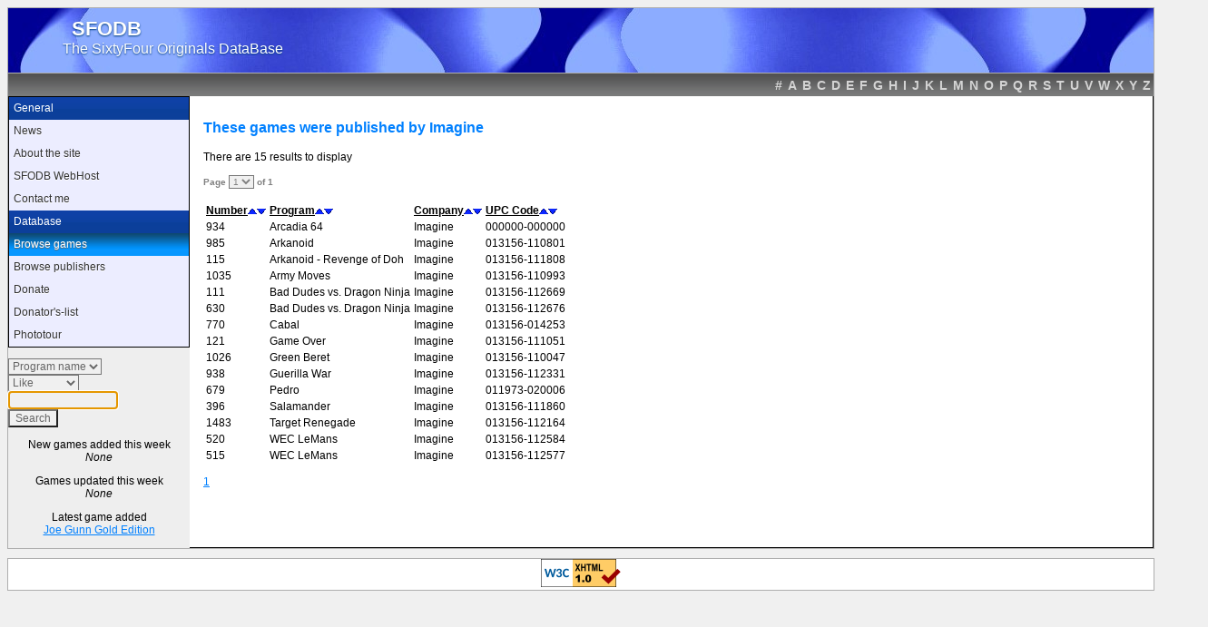

--- FILE ---
content_type: text/html; charset=UTF-8
request_url: https://sfodb.com/index.php?page=browse&function=company&company=630
body_size: 2207
content:

<!DOCTYPE html PUBLIC "-//W3C//DTD XHTML 1.0 Strict//EN"
    "http://www.w3.org/TR/xhtml1/DTD/xhtml1-strict.dtd">

<html xmlns="http://www.w3.org/1999/xhtml">
<head>
  <meta http-equiv="content-type" content="text/html; charset=utf-8" />
  <meta name="description" content="Indexing site of boxcontents of original Commodore 64 games. With scans, pdf downloads" />
  <meta name="keywords" content="commodore, c64, cbm64, scan, pdf, original" />
  <script type="text/javascript" src="./external.js"></script>
  <title>SFODB - The SixtyFour Originals DataBase</title>
  <link rel="stylesheet" type="text/css" media="screen" href="sfodb.css" />  
  <style>
  body {	
	background: #f0f0f0;
	color: black;
	font: 12px Verdana, Arial, Helvetica, sans-serif;
	margin: 8px;
}

input {
	background: #f0f0f0;
	color: #666666;
	font: 12px Verdana, Arial, Helvetica, sans-serif;
}

select {
	background: #f0f0f0;
	color: #666666;
	font: 12px Verdana, Arial, Helvetica, sans-serif;
}

  </style>
</head>
<body onload="document.all.search.focus();">
	<div id="container">
		<div id="pageHeader">
			<h1>SFODB</h1>
			<h2>The SixtyFour Originals DataBase</h2>
		</div>
		<div id="quicknavcontainer">
			<ul>
				<li><a href="index.php?page=browse&amp;function=byletter&amp;letter=0">#</a>&nbsp;</li>
				<li><a href="index.php?page=browse&amp;function=byletter&amp;letter=a">A</a>&nbsp;</li>
				<li><a href="index.php?page=browse&amp;function=byletter&amp;letter=b">B</a>&nbsp;</li>
				<li><a href="index.php?page=browse&amp;function=byletter&amp;letter=c">C</a>&nbsp;</li>
				<li><a href="index.php?page=browse&amp;function=byletter&amp;letter=d">D</a>&nbsp;</li>
				<li><a href="index.php?page=browse&amp;function=byletter&amp;letter=e">E</a>&nbsp;</li>
				<li><a href="index.php?page=browse&amp;function=byletter&amp;letter=f">F</a>&nbsp;</li>
				<li><a href="index.php?page=browse&amp;function=byletter&amp;letter=g">G</a>&nbsp;</li>
				<li><a href="index.php?page=browse&amp;function=byletter&amp;letter=h">H</a>&nbsp;</li>
				<li><a href="index.php?page=browse&amp;function=byletter&amp;letter=i">I</a>&nbsp;</li>
				<li><a href="index.php?page=browse&amp;function=byletter&amp;letter=j">J</a>&nbsp;</li>
				<li><a href="index.php?page=browse&amp;function=byletter&amp;letter=k">K</a>&nbsp;</li>
				<li><a href="index.php?page=browse&amp;function=byletter&amp;letter=l">L</a>&nbsp;</li>
				<li><a href="index.php?page=browse&amp;function=byletter&amp;letter=m">M</a>&nbsp;</li>
				<li><a href="index.php?page=browse&amp;function=byletter&amp;letter=n">N</a>&nbsp;</li>
				<li><a href="index.php?page=browse&amp;function=byletter&amp;letter=o">O</a>&nbsp;</li>
				<li><a href="index.php?page=browse&amp;function=byletter&amp;letter=p">P</a>&nbsp;</li>
				<li><a href="index.php?page=browse&amp;function=byletter&amp;letter=q">Q</a>&nbsp;</li>
				<li><a href="index.php?page=browse&amp;function=byletter&amp;letter=r">R</a>&nbsp;</li>
				<li><a href="index.php?page=browse&amp;function=byletter&amp;letter=s">S</a>&nbsp;</li>
				<li><a href="index.php?page=browse&amp;function=byletter&amp;letter=t">T</a>&nbsp;</li>
				<li><a href="index.php?page=browse&amp;function=byletter&amp;letter=u">U</a>&nbsp;</li>
				<li><a href="index.php?page=browse&amp;function=byletter&amp;letter=v">V</a>&nbsp;</li>
				<li><a href="index.php?page=browse&amp;function=byletter&amp;letter=w">W</a>&nbsp;</li>
				<li><a href="index.php?page=browse&amp;function=byletter&amp;letter=x">X</a>&nbsp;</li>
				<li><a href="index.php?page=browse&amp;function=byletter&amp;letter=y">Y</a>&nbsp;</li>
				<li><a href="index.php?page=browse&amp;function=byletter&amp;letter=z">Z</a>&nbsp;</li>
			</ul>
		</div>
		<div id="sidebarContainer">
						<ul id="navcontainer">
				<li class="navheading">General</li>
				<li><a href="index.php?page=news" rel="self"  >News</a></li>
				<li><a href="index.php?page=about" rel="self"  >About the site</a></li>
				<li><a href="index.php?page=hosted" rel="self" >SFODB WebHost</a></li>
				<li><a href="index.php?page=contact" rel="self" >Contact me</a></li>
				<li class="navheading">Database</li>
				<li><a href="index.php?page=browse&amp;function=recent" rel="self" id="current" name="current">Browse games</a></li>
				<li><a href="index.php?page=browsepub&amp;function=company" rel="self" >Browse publishers</a></li>				
				<li><a href="index.php?page=donate" rel="self" >Donate</a></li>
				<li><a href="index.php?page=donatelist" rel="self" >Donator's-list</a></li>
				<li><a href="index.php?page=phototour" rel="self" >Phototour</a></li>
			</ul>			
			<form action="index.php" method="get">
			<p>			
				<select name="searchfor">
					<option value="p">Program name</option>
					<option value="c">Publisher</option>
					<option value="u">UPC Code</option>
				</select><br />
				<select name="searchtype">					
					<option value="l">Like</option>
					<option value="s">Starts with</option>
					<option value="i">Is</option>
				</select><br />
				<input type="text" name="search" size="15" /><br />
				<input type="submit" value="Search" /><br />
				<input type="hidden" name="page" value="browse" />
				<input type="hidden" name="function" value="search" />
			</p>
			</form>
				<p style="text-align: center;">
New games added this week<br /><em>None</em></p>
<p style="text-align: center;">
Games updated this week<br /><em>None</em></p>
<p style="text-align: center;">
Latest game added<br /><a href="index.php?page=detail&amp;program=1593">Joe Gunn Gold Edition</a><br />
</p>
			
		</div>
	
		<!-- Content -->
		<div id="contentContainer">
			<div id="content">
				<h3>These games were published by Imagine</h3><!-- <form action="index.php" name="ignorethe" method="get">
<input type="checkbox" onClick="document.ignorethe.submit();" name="chkignorethe" ><label for="ignorethe">Ignore "the" in program name</label>
<input type="hidden" name="page" value="browse">
<input type="hidden" name="function" value="company">

</form>
-->
<p>There are 15 results to display</p><h4>Page <select class="select_h4" onchange="location = this.options[this.selectedIndex].value;" name="page"><option  selected value="index.php?page=browse&amp;function=company&amp;source=company&amp;company=49&amp;orderby=3&amp;order=asc&amp;pagenr=1">1</option></select> of 1</h4><table>
<tr>
<th><a href="index.php?page=browse&amp;function=company&amp;source=company&amp;company=49&amp;orderby=2&amp;order=asc">Number</a><a href="index.php?page=browse&amp;function=company&amp;source=company&amp;company=49&amp;orderby=2&amp;order=asc"><img alt="up sort arrow" title="Sort ascending" src="images/arrow_up.gif" /></a><a href="index.php?page=browse&amp;function=company&amp;source=company&amp;company=49&amp;orderby=2&amp;order=desc"><img alt="down sort arrow" title="Sort descending" src="images/arrow_down.gif" /></a></th>
<th><a href="index.php?page=browse&amp;function=company&amp;source=company&amp;company=49&amp;orderby=3&amp;order=desc">Program</a><a href="index.php?page=browse&amp;function=company&amp;source=company&amp;company=49&amp;orderby=3&amp;order=asc"><img alt="up sort arrow" title="Sort ascending" src="images/arrow_up.gif" /></a><a href="index.php?page=browse&amp;function=company&amp;source=company&amp;company=49&amp;orderby=3&amp;order=desc"><img alt="down sort arrow" title="Sort descending" src="images/arrow_down.gif" /></a></th>
<th><a href="index.php?page=browse&amp;function=company&amp;source=company&amp;company=49&amp;orderby=4&amp;order=asc">Company</a><a href="index.php?page=browse&amp;function=company&amp;source=company&amp;company=49&amp;orderby=4&amp;order=asc"><img alt="up sort arrow" title="Sort ascending" src="images/arrow_up.gif" /></a><a href="index.php?page=browse&amp;function=company&amp;source=company&amp;company=49&amp;orderby=4&amp;order=desc"><img alt="down sort arrow" title="Sort descending" src="images/arrow_down.gif" /></a></th>
<th><a href="index.php?page=browse&amp;function=company&amp;source=company&amp;company=49&amp;orderby=5&amp;order=asc">UPC Code</a><a href="index.php?page=browse&amp;function=company&amp;source=company&amp;company=49&amp;orderby=5&amp;order=asc"><img alt="up sort arrow" title="Sort ascending" src="images/arrow_up.gif" /></a><a href="index.php?page=browse&amp;function=company&amp;source=company&amp;company=49&amp;orderby=5&amp;order=desc"><img alt="down sort arrow" title="Sort descending" src="images/arrow_down.gif" /></a></th>
</tr>
<tr><td><a href="index.php?page=detail&amp;program=934">934</a></td><td><a href="index.php?page=detail&amp;program=934">Arcadia 64</a></td><td><a href="index.php?page=browse&amp;function=company&amp;company=934">Imagine</a></td><td><a href="index.php?page=browse&amp;function=upc&amp;program=934">000000-000000</a></td></tr>
<tr><td><a href="index.php?page=detail&amp;program=985">985</a></td><td><a href="index.php?page=detail&amp;program=985">Arkanoid</a></td><td><a href="index.php?page=browse&amp;function=company&amp;company=985">Imagine</a></td><td><a href="index.php?page=browse&amp;function=upc&amp;program=985">013156-110801</a></td></tr>
<tr><td><a href="index.php?page=detail&amp;program=115">115</a></td><td><a href="index.php?page=detail&amp;program=115">Arkanoid - Revenge of Doh</a></td><td><a href="index.php?page=browse&amp;function=company&amp;company=115">Imagine</a></td><td><a href="index.php?page=browse&amp;function=upc&amp;program=115">013156-111808</a></td></tr>
<tr><td><a href="index.php?page=detail&amp;program=1035">1035</a></td><td><a href="index.php?page=detail&amp;program=1035">Army Moves</a></td><td><a href="index.php?page=browse&amp;function=company&amp;company=1035">Imagine</a></td><td><a href="index.php?page=browse&amp;function=upc&amp;program=1035">013156-110993</a></td></tr>
<tr><td><a href="index.php?page=detail&amp;program=111">111</a></td><td><a href="index.php?page=detail&amp;program=111">Bad Dudes vs. Dragon Ninja</a></td><td><a href="index.php?page=browse&amp;function=company&amp;company=111">Imagine</a></td><td><a href="index.php?page=browse&amp;function=upc&amp;program=111">013156-112669</a></td></tr>
<tr><td><a href="index.php?page=detail&amp;program=630">630</a></td><td><a href="index.php?page=detail&amp;program=630">Bad Dudes vs. Dragon Ninja</a></td><td><a href="index.php?page=browse&amp;function=company&amp;company=630">Imagine</a></td><td><a href="index.php?page=browse&amp;function=upc&amp;program=630">013156-112676</a></td></tr>
<tr><td><a href="index.php?page=detail&amp;program=770">770</a></td><td><a href="index.php?page=detail&amp;program=770">Cabal</a></td><td><a href="index.php?page=browse&amp;function=company&amp;company=770">Imagine</a></td><td><a href="index.php?page=browse&amp;function=upc&amp;program=770">013156-014253</a></td></tr>
<tr><td><a href="index.php?page=detail&amp;program=121">121</a></td><td><a href="index.php?page=detail&amp;program=121">Game Over</a></td><td><a href="index.php?page=browse&amp;function=company&amp;company=121">Imagine</a></td><td><a href="index.php?page=browse&amp;function=upc&amp;program=121">013156-111051</a></td></tr>
<tr><td><a href="index.php?page=detail&amp;program=1026">1026</a></td><td><a href="index.php?page=detail&amp;program=1026">Green Beret</a></td><td><a href="index.php?page=browse&amp;function=company&amp;company=1026">Imagine</a></td><td><a href="index.php?page=browse&amp;function=upc&amp;program=1026">013156-110047</a></td></tr>
<tr><td><a href="index.php?page=detail&amp;program=938">938</a></td><td><a href="index.php?page=detail&amp;program=938">Guerilla War</a></td><td><a href="index.php?page=browse&amp;function=company&amp;company=938">Imagine</a></td><td><a href="index.php?page=browse&amp;function=upc&amp;program=938">013156-112331</a></td></tr>
<tr><td><a href="index.php?page=detail&amp;program=679">679</a></td><td><a href="index.php?page=detail&amp;program=679">Pedro</a></td><td><a href="index.php?page=browse&amp;function=company&amp;company=679">Imagine</a></td><td><a href="index.php?page=browse&amp;function=upc&amp;program=679">011973-020006</a></td></tr>
<tr><td><a href="index.php?page=detail&amp;program=396">396</a></td><td><a href="index.php?page=detail&amp;program=396">Salamander</a></td><td><a href="index.php?page=browse&amp;function=company&amp;company=396">Imagine</a></td><td><a href="index.php?page=browse&amp;function=upc&amp;program=396">013156-111860</a></td></tr>
<tr><td><a href="index.php?page=detail&amp;program=1483">1483</a></td><td><a href="index.php?page=detail&amp;program=1483">Target Renegade</a></td><td><a href="index.php?page=browse&amp;function=company&amp;company=1483">Imagine</a></td><td><a href="index.php?page=browse&amp;function=upc&amp;program=1483">013156-112164</a></td></tr>
<tr><td><a href="index.php?page=detail&amp;program=520">520</a></td><td><a href="index.php?page=detail&amp;program=520">WEC LeMans</a></td><td><a href="index.php?page=browse&amp;function=company&amp;company=520">Imagine</a></td><td><a href="index.php?page=browse&amp;function=upc&amp;program=520">013156-112584</a></td></tr>
<tr><td><a href="index.php?page=detail&amp;program=515">515</a></td><td><a href="index.php?page=detail&amp;program=515">WEC LeMans</a></td><td><a href="index.php?page=browse&amp;function=company&amp;company=515">Imagine</a></td><td><a href="index.php?page=browse&amp;function=upc&amp;program=515">013156-112577</a></td></tr>
</table>
<p><a href="index.php?page=browse&amp;function=company&amp;source=company&amp;company=49&amp;orderby=3&amp;order=asc&amp;pagenr=1">1</a></p>			</div>
			<div class="clearer">
			</div>
		</div><!-- End main content -->
		<!-- End content -->
	</div><!-- End content container -->
	<div id="footer">		
		<div id="w3valid">
			<a href="http://validator.w3.org/check?uri=referer"><img
				src="http://www.w3.org/Icons/valid-xhtml10"
		        alt="Valid XHTML 1.0 Strict" height="31" width="88" /></a>
		</div>
	</div><!-- End Footer -->
</body>
<script>'undefined'=== typeof _trfq || (window._trfq = []);'undefined'=== typeof _trfd && (window._trfd=[]),_trfd.push({'tccl.baseHost':'secureserver.net'},{'ap':'cpsh-oh'},{'server':'bom1plzcpnl498924'},{'dcenter':'bom1'},{'cp_id':'9094566'},{'cp_cl':'8'}) // Monitoring performance to make your website faster. If you want to opt-out, please contact web hosting support.</script><script src='https://img1.wsimg.com/traffic-assets/js/tccl.min.js'></script></html>




--- FILE ---
content_type: text/css
request_url: https://sfodb.com/sfodb.css
body_size: 1120
content:
/* General classes */ 
body {
	text-align: center; 
	background: #f0f0f0;
	color: black;
	font: 12px Verdana, Arial, Helvetica, sans-serif;
	margin: 8px;
}

input {
	background: #f0f0f0;
	color: #666666;
	font: 12px Verdana, Arial, Helvetica, sans-serif;
}

select {
	background: #f0f0f0;
	color: #666666;
	font: 12px Verdana, Arial, Helvetica, sans-serif;
}


a:link {
	text-decoration: underline;
	color: #0080ff;
}

a:visited {
	text-decoration: underline;
	color: #0080ff;
}

a:hover, a:active {
	text-decoration: none;
}

img {
	border: none;
}

img.img_border {
	border: 1px solid blue;
}

h1 {
	left: 60px;
	position: relative;
}

h2 {
	left: 50px;
	position: relative;
}

h3 {
	color: #0080ff;
	font-size: 16px;
}

h4 {
	color: #808080;
	font-size: 10px;
	line-height: 2px;
}

h5 {
	color: #1080ff;
	background-color: #ECEDFF;
	font-size: 16px;
	border: 1px solid navy;	
	text-align: center;
}

blockquote {
	border-top: 1px solid #aeaeae;
	border-bottom: 1px solid #aeaeae;
	padding-left: 5px;
	padding-right: 5px;
	font-style: italic;
	color: #999999;
}

td {
	vertical-align: top;
}

fieldset {
	border: 0px solid;
}

/* End general classes */ 

/* Subclasses */

a.download:link { 
	color: #68A868;
	font-size: 14px;
	text-decoration: underline;
}
a.download:visited { 
	color: #121212;
	font-size: 12px;
	text-decoration: underline;
}
a.download:hover { 
	color: #000000;
	font-size: 14px;
	text-decoration: none;
}

th a:link	 { color: #000000; }
th a:visited { color: #000000; }
th a:hover   { color: #0080ff; }

td a:link	 { color: #000000; text-decoration: none;}
td a:visited { color: #0080ff; }
td a:hover   { color: #0080ff; text-decoration: underline;}

p.outline {
	border: 1px solid #0080ff;
	background-color: #ECEDFF;
}

table.boxcontentitems { 
	border-style: solid; 
	border-width: 1px;
	border-color: black;
	padding: 0px;
	border-spacing: 0px;
	width: 99%;
}

tr.bcieven td {
	background-color: #ECEDFF;
}

tr.bciodd td {
	background-color: #DCE0FF;
}

tr.summary td {
	font-weight: bold;
}

li.navheading {
	background: url(images/button_header.png) repeat-x;
	height: 20px;
	display: block;
	padding-top: 5px;
	padding-right: 5px;
	padding-left: 5px;
	color: white;
}

span.titletext {
	color: #444444;
	font: 11px Verdana, Arial, Helvetica, sans-serif;
}

span.imagedesc {
	color: black;
	font: 12px Verdana, Arial, Helvetica, sans-serif;
}

fieldset.centerimage {
	text-align: center;
	padding: 5px;
}

div.phototour {
	text-align: center;
	border: 1px solid black;
	padding: 5px;
	margin: 5px;
}

div.phototour p {
	text-align: left;
}


/* End subclasses */ 

.right-align {
	text-align: right;
}

.image-left {
	float: left;
	margin: 3px 3px 3px 0;
	padding: 3px 3px 3px 0;
}

.image-right {
	float: right;
	margin: 3px 0 3px 3px;
	padding: 3px 0 3px 3px;
}
	
.clearer {
	clear: both;
}

#statcounter {	
	text-align: center;
}

#w3valid {
	text-align: center;
}

#container { 
	width: auto;
	margin: 0px auto 10px; 
	text-align: left; 
	border: 1px solid #aeaeae;
	background: repeat-y url(images/sidebar_left_bg.png) left #ffffff;
}

#pageHeader {
	height: 71px;
	border-bottom: solid #aeaeae 1px;
	background: url(images/header_new.jpg) repeat-x;
}

#pageHeader img {
	float: right;
}

#pageHeader h1 {
	padding-left: 10px;
	padding-top: 10px;
	color: #ffffff;
	font-size: 1.8em;
	margin: 0;
	text-shadow: 0px 1px 2px #003f7d;
}

#pageHeader h2 {
	font-size: 1.3em;
	color: #ffffff;
	margin: 0;
	padding-left: 10px;
	font-weight: normal;
	text-shadow: 0px 1px 2px #003f7d;
}

#contentContainer {
	margin-left: 200px;
	margin-right: 0px;
	position: Relative;	
	background-color: white;
	border-right: 1px solid black;
	border-bottom: 1px solid black;
}

#contentContainer #content {
	padding: 10px 10px 10px 15px;
}

#sidebarContainer {
	width: 200px;
	float: left;
}

#sidebarContainer #sidebar {
	padding: 2px;
}

#sidebar {
	border: 1px solid black;
	/*line-height: 2px;*/
}
	
#sidebarContainer .sideHeader {
	font-weight: bold;
	padding: 5px 5px 0;
	color: #0080ff;
}

#sidebarAdditional {
	position: absolute;
	left: 15px;
	top: 290px;	
	width: 200px;
}

#randomImage {
	text-align: center;
	float: left;
	position: absolute;
}

#randomImage img {
	width: 190px;
	border: 1px;	
}

#footer {
	width: auto;
	margin: 0px auto; 
	text-align: center; 
	background: #ffffff;
	border: 1px solid #aeaeae;
}

#footer p {
	margin: 0;
	padding: 5px;
}

#quicknavcontainer {
	background: url(images/quicknav_bg.png) repeat-x;
	text-align: right;
	height: 25px;
}

#quicknavcontainer ul {
	list-style: none;
	margin: 0;
	padding-top: 5px;
	padding-left: 5px;
	color: #d4d4d4;
}

#quicknavcontainer li {
	display: inline;
}

#quicknavcontainer a {
	color: #d4d4d4;
	text-decoration: none;
	font-weight: bold;
	font-size: 14px;
}

#quicknavcontainer a:hover {
	color: #0080ff;
}
	
#navcontainer #current {
	color: #ffffff;
	text-shadow: 0px 1px 1px #666666;
	background: repeat-x url(images/button_over.png);
}

#navcontainer .currentAncestor {
	color: #ffffff;
	text-shadow: 0px 1px 1px #666666;
	background: repeat-x url(images/button_over.png);
}

#navcontainer {
	list-style: none;
	margin: 0;
	padding: 0;
	border: 1px solid black;
}

#navcontainer a {
	height: 20px;
	display: block;
	padding-top: 5px;
	padding-right: 5px;
	padding-left: 5px;
	color: #333333;
	text-decoration: none;
	text-shadow: 0px 1px 0px #fff;
	background-color: #ECEDFF; 	
}  

#navcontainer a:hover {
	color: #ffffff;
	text-shadow: 0px 1px 1px #666666;
	background: url(images/button_over.png) repeat-x; 
}

.news-entry {
	margin-bottom: 20px;
	padding-bottom: 10px;
	border-bottom: 1px solid #cccccc;
}

select.select_h4 {
	color: #808080;
	font-size: 10px;
	line-height: 2px;
}